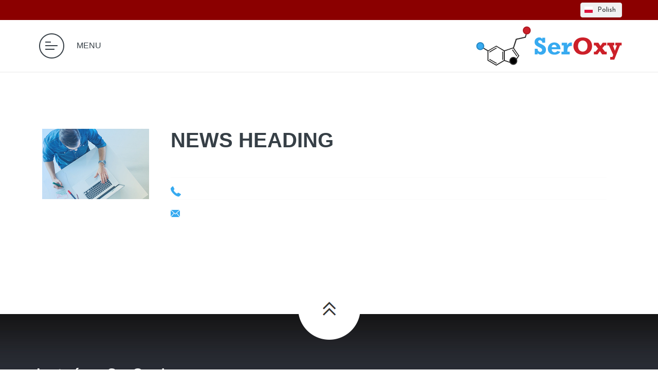

--- FILE ---
content_type: text/css; charset=UTF-8
request_url: https://seroxy.eu/pl/wp-content/themes/seroxyPl/assets/css/style.css
body_size: 6352
content:
.mT0{margin-top: 0}.mT-5{margin-top: -5px}.mT-10{margin-top: -10px}.m-15{margin: -15px 10px}
.mT5{1margin-top: 5px}.mT10{margin-top: 10px}.mT15{margin-top: 15px}.mT20{margin-top: 20px}.mT25{margin-top: 25px}.mT30{margin-top: 30px}.mT35{margin-top: 35px}
.mT40{margin-top: 40px}.mT50{margin-top: 50px}.mT60{margin-top: 60px}.mT70{margin-top: 70px;}
.mT80{margin-top: 80px;}.mT90{margin-top: 90px;}.mT100{margin-top: 100px;} .mT110{margin-top: 110px;}.mT120{margin-top: 120px;}.mT130{margin-top: 130px;}.mT140{margin-top: 140px;}.mT150{margin-top: 150px;}
.mL5{margin-left: 5px}.mL10{margin-left: 10px}.mL15{margin-left: 15px}.mL20{margin-left: 20px}
.mL-20{margin-left: -20px;}
.mL25{margin-left: 25px}.mL30{margin-left: 30px}.mL35{margin-left: 35px}.mL40{margin-left: 40px}.mR5{margin-right: 5px}.mR10{margin-right: 10px}
.mR15{margin-right: 15px}.mR20{margin-right: 20px}.mR25{margin-right: 25px}.mR30{margin-right: 30px}.mR35{margin-right: 35px}.mR40{margin-right: 40px}
.mB0{margin-bottom: 0}.mB5{margin-bottom: 5px}.mB10{margin-bottom: 10px}.mB15{margin-bottom: 15px}.mB20{margin-bottom: 20px}.mB25{margin-bottom: 20px}.mB30{margin-bottom: 35px}.mB35{margin-bottom: 40px}.mB40{margin-bottom: 40px}
.mB50{margin-bottom: 50px;}
.mB60{margin-bottom: 60px;}.mB70{margin-bottom: 70px;} .mB80{margin-bottom: 80px;} .mB90{margin-bottom: 90px;} .mB100{margin-bottom: 100px;} .mB183{margin-bottom:183px;}.mB120{margin-bottom: 120px;} .mB150{margin-bottom: 150px;}
.mB180{margin-bottom: 180px;}
.mR120{margin-right: 120px;}
.mL315{margin-left: 315px;}
.pR0{padding-right: 0}.pR5{padding-right: 5px}.pR10{padding-right: 10px}.pR15{padding-right: 15px}.pR18{padding-right: 18px}.pR20{padding-right: 20px}.pR30{padding-right: 30px}
.pR35{padding-right: 35px}.pR40{padding-right: 40px}.pR60{padding-right: 60px;}.pR70{padding-right: 70px;}.pR80{padding-right: 80px;}.pR90{padding-right: 90px;}.pR100{padding-right: 100px;}
.pL0{padding-left: 0px}.pL5{padding-left: 5px}.pL10{padding-left: 10px}.pL15{padding-left: 15px}
.pL20{padding-left: 20px}.pL25{padding-left: 25px}.pL30{padding-left: 30px}.pL35{padding-left: 35px}.pL40{padding-left: 40px}
.pL60{padding-left: 60px;}.pL75{padding-left: 75px;}.pL80{padding-left: 80px;}.pL90{padding-left: 90px;}.pL100{padding-left: 100px;}
.pT5{padding-top: 5px}
.pT10{padding-top: 10px}.pT15{padding-top: 15px}.pT20{padding-top: 20px}.pT25{padding-top: 25px}.pT30{padding-top: 30px}.pT35{padding-top: 35px}
.pT40{padding-top: 40px}.pT50{padding-top: 50px;}.pT120{padding-top: 120px;}
.pB5{padding-bottom: 5px}.pB10{padding-bottom: 10px}.pB15{padding-bottom: 15px}.pB20{padding-bottom: 20px}.pB25{padding-bottom: 25px}
.pB30{padding-bottom: 30px}.pB35{padding-bottom: 35px}.pB40{padding-bottom: 40px}.pB50{padding-bottom: 50px;}
.p10{padding: 10px;}
.p20{padding: 20px;}
a{outline: none}
button{outline: none}

@font-face {
font-family: 'tabitharegular';
src: url('../fonts/tabitha-webfont.woff2') format('woff2'),
url('../fonts/tabitha-webfont.woff') format('woff');
font-weight: normal;
font-style: normal;
}

body{font-family: 'Josefin Sans';overflow-x: hidden;overflow-y: auto;}
a{text-decoration: none;}
.down {position: relative;}
.down a img {position: absolute; right: 48%;top: -83px;}
.top {background: #000 url("../images/top.jpg") no-repeat scroll 0 0 / cover ;color: #fff;width: 100%;background-position: top center;}
.top p {padding: 14px 0;font-family: 'tabitharegular';font-size: 24px;}
#main-wrapper {position: relative;transition: left 0.5s ease 0s;}
.header {  background: #FFF url("../images/header.jpg") no-repeat scroll center -10px / cover ; border-bottom: 1px solid #e9e9e9; color: #fff; width: 100%;}
.sidenav {
  background-color: #111;
  height: 100%;
  overflow-x: hidden;
  padding-top: 60px;
  position: fixed;
  left: 0;
  top: 0;
  transition: all 0.5s ease 0s;
  width: 0;
  z-index: 1;
}
.sidenav .closebtn {
  font-size: 36px;
  margin-left: 50px;
  position: absolute;
  right: 25px;
  top: 0;
}
.sidenav a {
  color: #818181;
  display: block;
  font-size: 25px;
  padding: 8px 8px 8px 32px;
  text-decoration: none;
  transition: all 0.3s ease 0s;
}
#main {
  float: left;
  margin-top: 10px;
  padding: 16px;
  transition: margin-left 0.5s ease 0s;
}
#main .menu-effect {
  color: #363f46;
  cursor: pointer;
  font-family: "Open sans";
  font-size: 16px;
  padding: 14px 16px;
}
.buttonset button {background: transparent; color: #363f46; border: none; box-shadow: none; margin: 25px 0; font-size: 16px}
.buttonset button img{padding-right: 20px}
.header .menu-effect > img {
  margin-right: 18px;
}

.header .head-text {
  text-align: center;
}
.header .head-text h1 {
  color: #363f46;
  font-size: 30px;
  font-weight: 700;
  margin: 30px 0 20px;
}
.header .head-text p {
  color: #363f46;
  font-family: "Open Sans";
  font-size: 14px;
  font-weight: 600;
  margin: 0 auto;
  max-width: 622px;
}

.who-we{
	background-color: #fafafa;
}

.who-we h2{
	color: #262f3a;
	font-size: 45px;
	font-weight: 700;
	text-align: center;
}

.who-we p {
  color: #5c5c5c;
  font-size: 20px;
  font-weight: 400;
  line-height: 25px;
  margin-bottom: 30px;
}

.who-we ul {
  margin-bottom: 0;
  overflow: hidden;
  padding-bottom: 20px;
  padding-left: 0;
  width: 100%;
}
.who-we .list-inline li {
  background: url("../images/arrow.png") no-repeat scroll left 0 top 5px;
  color: #5c5c5c;
  display: table-cell;
  float: left;
  font-size: 20px;
  font-weight: 400;
  line-height: 25px;
  margin: 0;
  padding-bottom: 18px;
  padding-left: 35px;
  position: relative;
  vertical-align: middle;
}
.we-do {
  background: #000 url("../images/we-do-bg.jpg") no-repeat scroll 0 0 / cover ;
  color: #fff;
  width: 100%;
  background-position: top center;
}

.we-do h2{
	color: #fff;
	font-size: 45px;
	font-weight: 700;
	text-align: center;
}
.we-do p {
  color: #fff;
  font-size: 18px;
  font-weight: 400;
  margin: 0 auto;
  max-width: 656px;
  text-align: center;
}

.we-do .itemm {
  padding: 10px;
  text-align: center;
}

.we-do .item-img {
  border: 2px solid #fff;
  border-radius: 50px;
  height: 100px;
  margin: 0 auto;
  position: relative;
  width: 100px;
}
.we-do .item-img > img {
  position: absolute;
  right: 28px;
  top: 28px;
}
.we-do .itemm h4 {
  font-size: 24px;
  font-weight: 700;
  margin-bottom: 30px;
  margin-top: 40px;
}
.we-do .itemm p{
	font-size: 20px;
	font-weight: 400;
}


.fotter {
  background: #000 url("../images/fotter-bg.jpg") no-repeat scroll 0 0 / cover ;
  color: #fff;
  width: 100%;
  }
.fotter .first-links {
  margin-top: 100px;
  padding-left: 60px;
}
.fotter .desc h3{
	font-size: 30px;
	color: #fff;
	font-family: 'Open Sans';
	font-weight: 600;
}
.fotter .desc {
  margin: 100px 0 0;
}

.fotter .desc p {
  color: #fff;
  font-size: 16px;
  font-weight: 400;
  line-height: 25px;
  margin-bottom: 30px;
  margin-left: 0;
  margin-top: 20px;
}
.fotter .list-inline {
  margin-left: 2px;
}
.fotter .list-inline > li {
  display: inline-block;
  padding-left: 3px;
  padding-right: 3px;
}
.fotter .head {
  margin-top: 70px;
}

.sv {
  padding: 0 10px 0 0;
}
.fotter .links {
  margin-top: 0px;
}
.fotter .info .links a {
  color: #fff;
  font-size: 16px;
  font-weight: 400;
  padding: 14px 0;
  text-decoration: none;
}
.list-unstyled.links.sv > li {
  line-height: 32px;
}

.fotter .info .links a:hover {
  color: #cc2029;
  transition: all 0.5s ease 0s;
}
.fotter .fa-facebook, .fotter .fa-twitter, .fotter .fa-youtube, .fotter .fa-pinterest-p, .fotter .fa-linkedin {
  background-color: #fff;
  border: 1px solid #fff;
  border-radius: 50px;
  color: #222c30;
  float: left;
  font-size: 18px;
  height: 30px;
  line-height: 30px;
  text-align: center;
  transform: scale(0.9);
  transition: transform 0.2s ease 0s, opacity 0.2s ease 0s;
  width: 30px;
}
.fotter .fa-facebook:hover, .fotter .fa-twitter:hover, .fotter .fa-youtube:hover, .fotter .fa-pinterest-p:hover, .fotter .fa-linkedin:hover {
  background-color: #fff;
  border: 1px solid #fff;
  color: #222;
  transform: scale(1);
}

.video{
	background-color: #fafafa;
}

.brands{
	background-color: #0000b3;
	overflow:hidden;
}
.brands .brand-data h2{
	color: #fff;
	font-size: 45px;
	font-weight: 700;
	text-align: center;
}
.brands .brand-data p {
  color: #fff;
  font-size: 18px;
  font-weight: 400;
  margin: 0 auto;
  max-width: 705px;
  text-align: center;
}

.slider-wrapper {
  float: left;
  margin-top: 0px;
  width: 100%;
}
.brands .item-data {
  background-color: #fff;
  border-radius: 10px;
  margin: 145px auto 0;
  max-width: 1010px;
  padding: 20px;
  position: relative;
}
.brands .logo-img {
  border-radius: 50%;
  height: 200px;
  left: 0;
  margin: 0 auto;
  position: absolute;
  right: 0;
  top: -100px;
  width: 200px;
  background:#fff;
  text-align:center;
  display:flex;
  align-items: center;
  overflow:hidden;
  
}
.brands .logo-img > img {
/*border: 4px solid #fff;
  border-radius: 50%;
  height: 200px;
  width: 200px; */
  width:170px;
  margin:0px auto;
  margin-top:-43px;
}
.brands .right-links {
  float: right;
}
.brands .right-links a{
	text-decoration: none;
}
.brands .visit.leftAlign {
/*  color: #25282f;
  font-family: "Open Sans";
  font-size: 14px;
  font-weight: 700;
  margin-right: 30px;*/
float:left; background:url("../images/btn-visitWebsite.png") no-repeat left top; width:278px; height:68px; margin:0px; padding:0px;  
}
.brands .visit.leftAlign:hover {background:url("../images/btn-visitWebsite-h.png") no-repeat left top;}



/*
.brands .right-links .visit:hover{
  transition: all 0.5s ease 0s;
}
.brands .right-links .visit span{
	color: #e60000;
	margin-left: 10px;
} 
*/
.brands .media.rightAlign {float:right; background:url("../images/btn-mediaKit.svg") no-repeat left top; width:212px; height:68px; margin:0px; padding:0px;
}
.brands .media.rightAlign:hover {background:url("../images/btn-mediaKit-h.svg") no-repeat left top;}

/*.brands .right-links .media:hover{
  color: #e60000;
  transition: all 0.5s ease 0s;
}
.brands .right-links .media span{
	color: #e60000;
	margin-left: 10px;
}*/
.brands .item-data > p {
  color: #25282f;
  font-size: 20px;
  padding: 100px 20px 10px;
  text-align: center;
}
.brands .content {
  box-sizing: border-box;
  display: block;
  float: left;
  width: 100%;
}
.brands .value {
  box-sizing: border-box;
  display: table;
  float: left;
  padding: 10px;
  width: 33%;
}
.brands .value .number {
  color: #e60000;
  font-size:38px;
  font-weight: 700;
  width: 30%;
  display: table-cell;
  font-family: 'Open Sans';
  height: 100%;
  vertical-align: bottom;
  vertical-align:top;
  text-align:center;
}
.brands .value .value1-data{
	display: table-cell;
	width: 70%;
	height: 100%;
}
.brands .value .value1-data h4 {
  color: #25282f;
  font-family: "Open Sans";
  font-size: 14px;
  font-weight: 700;
  line-height: 1.5;
  padding-left: 18px;
}

.contact h2{
	color: #262f3a;
	font-size: 45px;
	font-weight: 700;
	text-align: center;
}
.owl-theme .owl-controls {
  margin-top: 45px !important;
  text-align: center;
}
.owl-theme .owl-controls .owl-page span {
  height: 20px;
  width: 20px;
  background: #fff;
}


.contact p {
  color: #5c5c5c;
  font-size: 24px;
  font-weight: 600;
  margin: 0 auto;
  max-width: 674px;
  text-align: center;
}

.contact .outer-div {
  margin: 0 auto;
  max-width: 750px;
  overflow: hidden;
  width: 100%;
}

.contact .outer-div .columns {
  background: rgba(0, 0, 0, 0) url("../images/hexa.png") no-repeat scroll 0 0 / contain ;
  cursor: pointer;
  float: left;
  margin: 0 10px;
  padding: 70px 0;
  text-align: center;
  width: 225px;
  height:259px;

}
.contact .outer-div .columns:hover {background: url("../images/hexa-hover.png") no-repeat scroll 0 0 / contain  ;  float: left;
transition: all 0.5s ease 0s;
}

.columns > span {
  display: inline-block;
  height: 73px;
  overflow: hidden;
  position: relative;
  width: 74px;
}
/* .columns img {
  position: absolute;
  right: 0;
  top: 0;
} */

.columns:hover span img{bottom:0;top:auto;}

.contact .outer-div .columns p, a#hide4 .column1 p, a#hide5 .column1 p {
font-size: 24px;
color: #fff;
font-weight: 600;
margin-top:10px;
}


.contact .outer-div .columns:hover p{
  color: #fff;
}


.contact .margin-neg {
  margin-top: -52px;
}

.contact .outer-div2 {
  margin: 0 auto;
  max-width: 506px;
  overflow: hidden;
}

.contact .outer-div2 .column1 {
  background: rgba(0, 0, 0, 0) url("../images/hexa.png") no-repeat scroll 0 0 / contain ;
  cursor: pointer;
  float: left;
  margin: 0 10px;
  padding: 70px 0;
  text-align: center;
  width: 225px;
  height:259px;
}
.contact .outer-div2 .column1:hover {background: url("../images/hexa-hover.png") no-repeat scroll 0 0 / contain  ;  float: left;
transition: all 0.5s ease 0s;
}

.column1 > span {
  display: inline-block;
  height: 73px;
  overflow: hidden;
  position: relative;
  width: 74px;
}
/* .column1 img {
  position: absolute;
  right: 0;
  top: 0;
} */

.column1:hover span img{bottom:0;top:auto;}

.contact .outer-div2 .column1 p{
font-size: 24px;
color: #fff;
font-weight: 600;
}

.contact .outer-div2 .column1:hover p{
  color: #fff;
}

.fotter .copyright {
  border-top: 1px solid #1c222a;
  padding: 50px 0 20px 0;
}
.fotter .copyright p{
  font-size: 13px;
  color: #fff;
  font-family: 'Open Sans';
  /* text-transform: uppercase; */
}

.fotter .copyright .links ul li {
  border-right: 1px solid #fff;
}

.fotter .copyright .links ul li a {
  color: #fff;
  padding-right: 6px;
  text-decoration: none;
  font-size: 13px;
  font-family: 'Open Sans';
}
.fotter .links ul li:last-child {
  border-right: medium none;
}

.fotter .copyright .links ul li a:hover{
  color: #cc2029;
    transition: all 0.5s ease 0s;
}
.scrollTopOuter { width:100%;text-align: center;}
.bottom {
	display:inline-block;
  /* position: relative; */
  /* text-align: center; */
  /* width: 100%; */
  /* transform: rotate(180deg); */
  margin-bottom:-50px;
}
.bottom > img {
  /* bottom: 0;
  left: 45%;
  position: absolute;
  top: -60px; */
}





/*.hexagon {
  background: #0000b3 none repeat scroll 0 0;
  height: 130px;
  position: relative;
  width: 226px;
  cursor:pointer;
}
.hexagon::before {
  border-bottom: 65px solid #0000b3;
  border-left: 118px solid transparent;
  border-right: 108px solid transparent;
  content: "";
  height: 0;
  left: 0;
  position: absolute;
  text-align: center;
  top: -65px;
  width: 0;
}
.hexagon::after {
  border-left: 118px solid transparent;
  border-right: 108px solid transparent;
  border-top: 65px solid #0000b3;
  bottom: -65px;
  content: "";
  height: 0;
  left: 0;
  position: absolute;
  width: 0;
}

.contact .contact-items {
  margin: 0 auto;
  max-width: 764px;
}

.hexagon.text-center > h4 {
  color: #fff;
  font-size: 26px;
  line-height: 25px;
  margin-top: 6px;
}
.contact .contact-items .contact-col{
  float: left;
  width: 33%;
}
.contact .press-contacts{
  margin: 0 auto;
  max-width: 500px;
  position: relative;
}
.contact .press-contacts .hello-column {
  position: absolute;
  right: 25px;
  top: -31px;
}
.contact .press-contacts .press-column {
  left: -10px;
  position: absolute;
  top: -32px;
}

.hexagon:hover{background:#cc2029;}
.hexagon:hover:after{ border-top: 65px solid #cc2029;}
.hexagon:hover:before{border-bottom: 65px solid #cc2029;}*/


.header .logo1 {
  float: right;
  padding-bottom: 7px;
  padding-top: 12px;
}

.contact-header{
  background: #000 url("../images/contact-header.jpg") no-repeat scroll center top / cover ;
  color: #fff;
  width: 100%;
}
.contact-header h2 {
  color: #fff;
  font-size: 46px;
  font-weight: 700;
  margin-bottom: 20px;
  text-align: center;
}
.contact-header p {
  color: #fff;
  font-size: 25px;
  line-height: 28px;
  margin: 0 auto;
  max-width: 565px;
  text-align: center;
}
.featured h2{
  font-size: 34px;
  font-weight: 700;
  color: #363f46;
  text-align: center;
}

.featured p{
  font-size: 20px;
  color: #363f46;
  text-align: center;
   font-weight: 400;
}

.featured .news-content .news-heading {
  float: left;
  margin-bottom: 0;
  width: 100%;
}
.featured .news-content .news-heading h3{
  float: left;
  width: 85%;
  margin-top: 0;
  font-weight: 700;
  font-size: 20px;
  color: #363f46;
}
.featured .news-content .news-heading span {
  float: right;
  width: 15%;
  font-weight: 400;
  font-size: 14px;
  color: #c9cbcc;
}
.featured .news-content p {
  color: #909497;
  font-family: "Open sans";
  font-size: 15px;
  line-height: 24px;
  padding-top: 0;
  text-align: left;
  word-spacing: 6px;
}
.featured .news-content .news-link span{
  color: #37aaf0;
  font-size: 16px;
  font-weight: 600;
}
.featured .news-content .news-link a{
  color: #333333;
  font-size: 14px;
  text-decoration: none;
}
.featured .news-content .list-inline > li {
  display: inline-block;
  padding-left: 3px;
  padding-right: 3px;
}
.featured .news-content .fa-facebook, .featured .news-content .fa-twitter, .featured .news-content .fa-youtube, .featured .news-content .fa-pinterest-p {
  background-color: #333333;
  border: 1px solid #333333;
  border-radius: 50px;
  color: #fff;
  float: left;
  font-size: 18px;
  height: 36px;
  line-height: 34px;
  text-align: center;
  transform: scale(0.9);
  transition: transform 0.2s ease 0s, opacity 0.2s ease 0s;
  width: 36px;
}
.featured .news-content .fa-facebook:hover, .featured .news-content .fa-twitter:hover, .featured .news-content .fa-youtube:hover, .featured .news-content .fa-pinterest-p:hover {
  background-color: #333;
  border: 1px solid #333;
  color: #fff;
  transform: scale(1);
}
.featured .news-content .share span{
 font-weight: 600;
 color: #86898d;
 font-size:20px;
 font-family: 'Open Sans';
 float: left;
}

.featured .news-content .share {
  margin: 20px 0;
}

.featured .news-content .read {
  background-color: #37aaf0;
  color: #fff;
  font-size: 20px;
  font-weight: 600;
  padding: 6px 35px;
  text-decoration: none;
  margin-top: 5px; 
  float: left;
}
.featured .news-content .read:hover{
  background-color: #1a91d9;
  transition: all 0.5s ease 0s;
}
.bg-grey{
  background-color: #f7f7f7;
  padding: 60px 0;
}

.bg-grey .news-content .news-heading {
  float: left;
  margin-bottom: 10px;
  width: 100%;
}
.bg-grey .news-content .news-heading h3{
  float: left;
  width: 85%;
  margin-top: 0;
  font-weight: 700;
  font-size: 20px;
  color: #363f46;
}
.bg-grey .news-content .news-heading span {
  float: right;
  width: 15%;
  font-weight: 400;
  font-size: 14px;
  color: #c9cbcc;
}
.bg-grey .news-content p {
  color: #909497;
  font-family: "Open sans";
  font-size: 15px;
  line-height: 24px;
  padding-top: 20px;
  text-align: left;
  word-spacing: 6px;
}

.bg-grey .news-content .read {
  background-color: #37aaf0;
  color: #fff;
  font-size: 20px;
  font-weight: 600;
  padding: 12px 46px;
  float: left;
  text-decoration: none;
}
.bg-grey .news-content .read:hover{
  background-color: #1a91d9;
  transition: all 0.5s ease 0s;
}
.bg-grey .block-height {
  min-height: 278px;
  float: left;
}
.more {
  display: inline-block;
  margin: 0 auto 80px;
  text-align: center;
  width: 100%;
}
.more .more-news {
  background-color: #cc2029;
  color: #fff;
  display: inline-block;
  font-size: 20px;
  font-weight: 600;
  padding: 7px 35px;
  text-decoration: none;
}
.more .fa.fa-caret-down {
  margin-left: 10px;
}
.more .more-news:hover{
  background-color: #a7121a;
  transition: all 0.5s ease 0s;
}

.news-header{
  background: #000 url("../images/news-header.jpg") no-repeat scroll center top / cover ;
  color: #fff;
  width: 100%;
}
.news-header h2 {
  color: #fff;
  font-size: 46px;
  font-weight: 700;
  margin-bottom: 20px;
  text-align: center;
}
.news-header p {
  color: #fff;
  font-size: 25px;
  line-height: 28px;
  margin: 0 auto;
  max-width: 565px;
  text-align: center;
}
.contact-section{background: url(../images/contactbg.png) no-repeat 50% 50% / cover}
.contact-header{
  background: #000 url("../images/contact-us.jpg") no-repeat scroll center top / cover ;
  color: #fff;
  width: 100%;
}
.contact-header h2 {
  color: #fff;
  font-size: 46px;
  font-weight: 700;
  margin-bottom: 20px;
  text-align: center;
  text-transform: uppercase;
}
.contact-header p {
  color: #fff;
  font-size: 25px;
  line-height: 28px;
  margin: 0 auto;
  max-width: 565px;
  text-align: center;
  font-weight: 400;
}
.contact-form {
  float: left;
  padding: 60px 40px 50px 0px;
  width: 100%;
}
.contact-form .edit-feilds {
  background-color: transparent;
  border: 1px solid #e4e4e4;
  color: #9b9ea0;
  float: left;
  font-size: 16px;
  height: 55px;
  margin-bottom: 20px;
  padding: 16px 0 16px 15px;
  width: 100%;
}
.contact-form .edit-msg {
  background-color: transparent;
  border: 1px solid #e4e4e4;
  color: #9b9ea0;
  float: left;
  font-size: 16px;
  min-height: 135px;
  padding: 18px 0 0 15px;
  resize: none;
  width: 100%;
}
.contact-form textarea::placeholder{color: #9b9ea0; opacity: 1}
.contact-form .send {
  background-color: #37aaf0;
  border: 0 none;
  /* Safari 3-4, iOS 1-3.2, Android 1.6- */
  -webkit-border-radius: 0; 
  /* Firefox 1-3.6 */
  -moz-border-radius: 0;
  color: #fff;
  float: left;
  font-size: 20px;
  font-weight: 600;
  margin-top: 30px;
  padding: 8px 0;
  text-align: center;
  width: 218px;
}
.contact-form .send:hover{
  background-color: #1a91d9;
  transition: all 0.5s ease 0s;
}

.contact-form .back {
  background-color: #dee2e4;
  border: 0 none;
  color: #9c9c9c;
  float: left;
  font-size: 20px;
  font-weight: 600;
  margin-top: 30px;
  padding: 14px 0;
  text-align: center;
  width: 218px;
}
.contact-form .back:hover{
  background-color: #627c89;
  color: #dee2e4;    
  transition: all 0.5s ease 0s;
}

.office-bg{
  background-color: transparent;
  float: right;
}

.contact-info {
  float: left;
  padding: 60px 30px 0 30px;
}

.contact-info h2{
  font-size: 34px;
  font-weight: 700;
  color: #363f46;
  text-align: center;
}
.contact-info p{
  font-size: 19px;
  font-weight: 400;
  color: #363f46;
  text-align: center;
}
/* .contact-info .details{
  margin-top: 40px;
} 
/* .contact-info .details img {
  float: left;
  margin-right: 20px;
  margin-top: 5px;
} 
.contact-info .details span{
  font-size: 18px;
  color: #363f46;
  line-height: 26px;    
}*/
.contact-info .details a:hover{text-decoration: none;}
.contact-info .details a:hover span{color: #37aaf0}

.map{
  position: relative;
}
.map span {
  left: 60%;
  position: absolute;
  top: 40%;
}

.about-header {
  background: #000 url("../images/about-header.jpg") no-repeat scroll center top / cover ;
  color: #fff;
  width: 100%;
}
.about-header h2 {
  color: #fff;
  font-size: 46px;
  font-weight: 700;
  margin-bottom: 20px;
  text-align: center;
  text-transform: uppercase;
}
.about-header p {
  color: #fff;
  font-size: 25px;
  line-height: 28px;
  margin: 0 auto;
  max-width: 565px;
  text-align: center;
}
.company-preview h2 {
  color: #363f46;
  font-size: 34px;
  font-weight: 700;
  margin-bottom: 10px;
  text-align: center;
}
.company-preview p {
  color: #363f46;
  font-size: 20px;
  line-height: 28px;
  margin: 0 auto;
  max-width: 100%;
  text-align: center;
}
.company-data {
  padding: 56px 0 40px 0;
}
.company-data p{
  font-size: 16px;
  color: #909497;
  font-family: 'Open Sans';
  text-align: left;
  margin-bottom: 20px;
}

.video-bg {
  background: #000 url("../images/video.jpg") no-repeat center top / cover ;
  color: #fff;
  width: 100%;
  height: 500px;
}

.video-bg .video-section {
  height: 500px;
  position: relative;
}
.video-bg .video-section .video-content {
  left: 50%;
  position: absolute;
  text-align: center;
  top: 50%;
  transform: translate(-50%, -50%);
  width: 100%;
}

.video-bg .video-section .video-content .modal{
height: 500px;  
z-index: 1;    
top: 0;    
}
.modal-backdrop.in{z-index: -1; opacity: 0}
.video-bg .video-section .video-content .modal .modal-dialog{margin: 0 auto}
.video-bg .video-section .video-content .modal .modal-dialog .modal-body{padding: 5px}
.video-bg .video-section .video-content .modal .modal-dialog .modal-content .modal-body video{width: 100%}

.video-bg .video-section .video-content h2{
  font-size: 44px;
  font-weight: 700;
}

.video-bg .video-section .video-content p {
  font-size: 24px;
  margin: 0 auto;
  max-width: 560px;
  margin-bottom: 20px;
}
.team .col-md-3 {
  width: 22%;
}
.team h2 {
  color: #363f46;
  font-size: 34px;
  font-weight: 700;
  text-align: center;
  margin-bottom: 0;
}
.team p{
  font-size: 20px;
  color: #363f46;
  text-align: center;
}

.team .member {
  border: none;
  float: left;
  box-shadow: 0px 0px 5px 3px #e3e3e3;
  width:100%;
}
.team .member .member-info {
  padding: 10px 20px;
}
.team .member .member-info h4 {
  font-size: 18px;
  font-weight: 700;
  margin-bottom: 5px;
  color: #363f46; 
}
.team .member .member-info span {
  font-size: 15px;
  color: #363f46;
}
.member .member-contact img {
  float: left;
  margin-right: 12px;
}
.member-contact {
  border-top: 1px solid #fbfbfb;
  float: left;
  margin-bottom: 5px;
  padding-top: 15px;
  padding-bottom: 15px;
  width: 100%;
}
.member-img > img {
  width: 100%;
}
.member-contact a{color: #363f46;}
.member-contact a:hover{text-decoration: none}
.adver-header {
  background: #000 url("../images/advertise-header.jpg") no-repeat scroll center top / cover ;
  color: #fff;
  width: 100%;
}
.adver-header h2 {
  color: #fff;
  font-size: 46px;
  font-weight: 700;
  margin-bottom: 20px;
  text-align: center;
  text-transform:uppercase;
}
.adver-header p {
  color: #fff;
  font-size: 25px;
  line-height: 28px;
  margin: 0 auto;
  max-width: 592px;
  text-align: center;
}
.advertise-data {
  padding: 25px 0 40px;
}
.advertise-data p{
  font-size: 14px;
  color: #909497;
  font-family: 'Open Sans';
  text-align: left;
  margin-bottom: 20px;
}

.top-products{
  background-color: #f7f7f7;
}

.top-products h2 {
  color: #363f46;
  font-size: 34px;
  font-weight: 700;
  margin-bottom: 5px;
  text-align: center;
}
.top-products p {
  color: #363f46;
  font-size: 20px;
  line-height: 28px;
  margin: 0 auto;
  max-width: 592px;
  text-align: center;
}
.bg-blue{
  background-color: #37aaf0;
  color: #fff;
}

.bg-blue .text{
  margin: 60px 0;
}

.bg-blue .text p {
  font-size: 18px;
  margin-bottom: 25px;
}

.company-brand h2 {
  color: #363f46;
  font-size: 34px;
  font-weight: 700;
  margin-bottom: 5px;
  text-align: center;
}
.company-brand p {
  color: #363f46;
  font-size: 20px;
  line-height: 28px;
  margin: 0 auto;
  max-width: 628px;
  text-align: center;
}
.company-brand .brands-icon {
  float: left;
  margin-bottom: 40px;
  margin-top: 50px;
  width: 100%;
}
.company-brand .brands-icon .brandss {
  float: left;
  width: 20%;
}
.top-products .product {
  background-color: #fff;
  padding: 10px;
  text-align: center;
}
.top-products .product h4 {
  color: #262f3a;
  font-size: 18px;
  font-weight: 700;
  margin-bottom: 6px;
  margin-top: 20px;
}
.top-products .product p {
  color: #636363;
  font-size: 16px;
  line-height: 20px;
  margin-top: 0;
  max-width: 200px;
  padding-bottom: 15px;
}

#top-product .item {
  margin: 0 10px;
}
.item-wrapper {
  margin: 0 30px;
  width: 290px;
}
.top-products .product-width {
  margin: 0 auto;
  max-width: 900px;
}

#top-product .owl-controls .owl-page span {
    background: #929292;
}
.top-products .owl-theme .owl-controls {
  margin-top: 40px !important;
  text-align: center;
}

.gallary{
  background-color: #f7f7f7;
}

.gallary h2 {
  color: #363f46;
  font-size: 34px;
  font-weight: 700;
  margin-bottom: 5px;
  text-align: center;
}
.gallary p {
  color: #363f46;
  font-size: 20px;
  line-height: 28px;
  margin: 0 auto;
  max-width: 628px;
  text-align: center;
}

.brands .logo-img2 {
  border: 4px solid #fff;
  border-radius: 50%;
  height: 200px;
  left: 0;
  margin: 0 auto;
  position: absolute;
  right: 0;
  top: -100px;
  width: 200px;
  padding: 60px 0;
  background: #fff;
}
.brands .logo-img2 > img {
  margin-left: 10%;
  height: auto;
  width: 80%;
}



#map{margin: 0; padding: 0; height: 500px; width: 100%; z-index: 50}
.carousel-3d-container {height: 280px!important}
.carousel-3d-container .carousel-3d-slider {width: 100%!important; height: auto!important; perspective: 500px!important;}
.carousel-3d-container .carousel-3d-slider .carousel-3d-slide {padding: 0;}
.carousel-3d-container .carousel-3d-slider .carousel-3d-slide{width: 100%!important; height: auto!important; margin-top: 70px;}
.carousel-3d-container .carousel-3d-slider .carousel-3d-slide.current{width: 40%!important; margin-top: 18px; margin-left: 30%; height: auto!important;}
.carousel-3d-container .carousel-3d-slide .title {font-size: 22px;}
.carousel-3d-slide{background: transparent!important; border: none!important}
.gallary #example{position: relative}
.pc{width: 50%; margin-left: 29%; float: left; position: absolute; z-index: 1}
.div1{transition: all 0.5s ease 0s;}
.div2{transition: all 0.5s ease 0s;}
.div2{display: none}


/* dev */
.menu {margin:10px 0 0;padding: 0;float: left;width: 100%;}
.menu li a{padding: 10px 20px;margin-top: 5px; }
.team .col-md-3:last-child {margin: 0;}
.team .col-md-3 {width: 22.4%;}
.wpcf7-form-control-wrap {position: relative;float: left;width: 100%;}
span.wpcf7-not-valid-tip {position: absolute;bottom: 0;left: 0;float: left;width: 100%;text-align: left;font-size: 14px;}
div.wpcf7-validation-errors {float: left;width: 100%;margin: 10px 0 0;}
.wpcf7-response-output.wpcf7-mail-sent-ok {margin: 3em 0.5em 1em;}
.details br{display: none;}
.right-links br {display: none;}
.carousel-3d-container br{display:none;}
#load-more{background-color: #cc2029;color: #fff;display: inline-block;margin: 40px 0 60px;line-height: normal;font-size: 20px;font-weight: 600;padding: 7px 35px;text-decoration: none;}
#load-more:hover{background-color: #a7121a;transition: all 0.5s ease 0s;}
#example p{display:none;}
.contact-info .details {
	margin-top: 40px;
	float: left;
	width: 100%;
}
.details .fields-sec {
	display: table;
	width: 100%;
}
.sec-img {
	float: none;
	margin-right: 20px;
	margin-top: 5px;
	display: table-cell;
	width:50px;
	text-align:left;
	vertical-align:middle;
}
.sec-info {
	font-size: 18px;
	color: #363f46;
	line-height: 26px;
	display: table-cell;
	vertical-align: middle;
}
.sec-info a {
	font-size: 18px;
	color: #363f46;
	line-height: 26px;
	float:left;
	width:100%;
}
.wpcf7-textarea {
	height: 80px;
}
.wp-share-button .button-count {
  display: none !important;
}
.share-button {
  background: rgba(0, 0, 0, 0) none repeat scroll 0 0 !important;
}
.contact-section.div2 .contact-form .back {
	padding: 9px 0;
	text-decoration: none;
	cursor: pointer;
}
.contact-section.div2{background: #FFF;}


/*Added css for Our team*/
.person-detail .profile-img{float:left;width:100%;text-align:center;}
.person-detail .profile-detail{float:left;width:100%;text-align:left;}
.person-detail .profile-detail h2{float:left;width:100%;text-align:left;text-align:left !important;font-size:40px;margin-top: 0;}
.person-detail .profile-detail h5{float:left;width:100%;text-align:left;text-align:left;font-size:24px;}
.person-detail .member-contact{padding-bottom:0;} 
.bio{float:left;width:100%;margin-top:20px;}
.bio p{float:left;width:100%;margin-bottom:20px;font-size:16px !important;text-align:left !important;line-height: 26px;}
.person-detail .member-contact a{display: block;font-size: 16px;}
.person-detail .member-contact img.mT5 {margin-top: 0;margin-right: 10px;}
.person-detail .tel-num img {margin-right: 10px;}
.person-detail .profile-img img {width: 90%;height: auto;}

/*css 15-11-2017 starts*/
.our_teams{padding:0;margin:0;}
.our_teams li{display:inline-block;width:23%;clear:both;list-style:none;margin:10px; vertical-align:top;}
/*css 15-11-2017 ends*/
.btnOuter {float:left; width:100%;}
.value.center_value .number {width:164px !important; text-align:center;}
.value.center_value .value1-data {width:auto !important;}
.brands .value.center_value .value1-data h4 {padding-left:0px;}

.contact.div1 {overflow:hidden;}
.contact.div1 br{display:none;}
.header.innerHeader {background-image:none;}
.we-do {overflow:hidden;}

.member .member-img {height:256px; width:100%; position:relative; text-align:center;}
.member .member-img img {height:auto; max-height:100%; width:auto; max-width:100%;}
/*Language Button*/


.bootstrap-select:not([class*="span"]):not([class*="col-"]):not([class*="form-control"]):not(.input-group-btn) {
    width: auto;
}

label.flag-main-heading {}

.flag-icon {
    margin-right: 9px;
    font-size: 12px;
    vertical-align: text-top;
}

.bootstrap-select.fit-width .dropdown-toggle {
    padding: 7px;
    border: 1px solid #e7e7e7;
    line-height: normal;
    font-size: 13px;
    background: #f1f1f1;
    font-family: 'Josefin Sans';
}

.bootstrap-select.fit-width .dropdown-toggle .caret {
    display: none;
}

.bootstrap-select.btn-group .dropdown-menu {
    top: 60px;
    border: 0;
    -webkit-box-shadow: 0 0px 12px rgba(0, 0, 0, 0.24);
    -moz-box-shadow: 0 0px 12px rgba(0, 0, 0, 0.24);
    -ms-box-shadow: 0 0px 12px rgba(0, 0, 0, 0.24);
    -o-box-shadow: 0 0px 12px rgba(0, 0, 0, 0.24);
    box-shadow: 0 0px 12px rgba(0, 0, 0, 0.24);
    font-family: 'Josefin Sans';
    left: auto;
    right: 0;
}

.bootstrap-select.btn-group .dropdown-menu li > a {

    font-size: 13px;
}

.bootstrap-select.btn-group .dropdown-menu li a:focus {
    outline: 0 !important;
    background: #f5f5f5;
}

.bootstrap-select:not([class*="span"]):not([class*="col-"]):not([class*="form-control"]):not(.input-group-btn) {
    width: auto !important;
}

select.selectpicker {
    display: none;
}

/*Language Button*/

@media(max-width: 1024px){
.contact .outer-div2 {max-width: 526px;}
		
}
	

@media(max-width: 991px){
.person-detail .row .col-md-3 {width: 30%;}
.person-detail .row .col-md-9 {width: 70%;}
.our_teams li{width:30%;}

.contact .outer-div {max-width: 100%;}
.contact .outer-div .columns {width: 219px;}
.contact .outer-div2 .column1 {width: 219px;}
.contact .outer-div2 {max-width: 500px;}
#main-wrapper .btnOuter {position:relative; margin-top:0px;}
}


@media(max-width: 767px){
.person-detail .row .col-md-3 {width: 100%;text-align:center;}
.person-detail .profile-detail h2{margin-top:40px;font-size:30px;}
.bio p{font-size:14px;line-height:24px;}
.person-detail .row .col-md-9, .person-detail .profile-detail h2, .person-detail .profile-detail h5, .person-detail .member-contact, .bio p {width: 100%;text-align:center !important;}
.person-detail .profile-img img {width: auto;max-width:100%;height: auto;}	
.our_teams li {width: 45%;}
.btnOuter {margin-top:30px;}
.left-text-block .sh-empty-space, .right-text-block .sh-empty-space {display:none;}
.right-text-block .sh-column-wrapper {padding: 15px;}
.contact.div1 {text-align:center;}
.contact.div1 br{display:block;}
.contact.div1 a{display:inline-block;}
                     .bootstrap-select.fit-width .dropdown-toggle {
    margin: 25px 0;
}
}
@media(max-width: 680px){
.btnOuter  {text-align:center; margin-top:88px;}
.btnOuter .media.rightAlign, .btnOuter .visit.leftAlign{float:none; display:inline-block; margin-top:}	
}
@media(max-width: 640px){
.value.center_value .number {width: 100% !important;}
	
}
@media(max-width: 480px){
.our_teams {text-align: center;}
.our_teams li {width: 75%;text-align:left;}
.team .our_teams .member {margin-bottom: 0;}
.brands .visit.leftAlign, .brands .visit.leftAlign:hover, .brands .media.rightAlign, .brands .media.rightAlign:hover {
	background-size: contain;margin: 0px auto;max-width: 100%;}
}
/* dev */
/*Added css for Our team*/

.mT40{margin-top: 40px}
.mB40{margin-bottom: 40px}

.team .col-md-3 {
  width: 22%;
}
.team h2 {
  color: #363f46;
  font-size: 35px;
  font-weight: 700;
  text-align: center;
  margin-bottom: 30px;
}
.team p{
  font-size: 17px;
  color: #909497;
  text-align: center;
}

.team .member {
  border: none;
  float: left;
  box-shadow: 0px 0px 5px 3px #e3e3e3;
  width:100%;
}
.team .member .member-info {
  padding: 20px;
}
.team .member .member-info h4 {
  font-size: 21px;
  font-weight: 700;
  margin-bottom: 10px;
  color: #363f46; 
}
.team .member .member-info span {
font-size: 15px;
    color: #909497;
    display: block;
    margin-bottom: 10px;
}

.member-img > img {
  width: 100%;
}
.team .col-md-3:last-child {margin: 0;}
.team .col-md-3 {width: 22.4%;}


.our_teams {
    padding: 0;
    margin: 0;
    display: flex;
    flex-wrap: wrap;
}
.our_teams .member {
    width: calc(100% / 3);
    margin: 0;
    box-shadow: none;
    text-align: center;
        margin-bottom: 30px;
    list-style: none;
}

.member .member-img {
    height: 170px;
    width: 170px;
    position: relative;
    text-align: center;
    margin: auto;
    border-radius: 100%;
    overflow: hidden;
}
.member .member-img img {
    height: 100%;
    width: 100%;
    object-fit: cover;
}	

@media(max-width: 991px){
.our_teams li{width:30%;}
.our_teams .member{
		width: calc(100% / 2);
}
}


@media(max-width: 767px){
.our_teams li {width: 45%;}
}
@media(max-width: 680px){
     .our_teams .member{
            width: calc(100% / 1);
    }
}
@media(max-width: 480px){
.our_teams {text-align: center;}
.our_teams li {width: 75%;text-align:left;}
.team .our_teams .member {margin-bottom: 0;}
}

.member-info a{
	text-decoration:none;
}
.member-info span {
    font-weight: bold;
    color: red !important;
}
.team .member .member-info a {
    text-decoration: none;
}
.our_teams {
    padding-left: 0px !important;
}
.our_teams .member .member-info .member_desc {
	font-size: 16px !important;
	line-height: 28px;
	color: #909497 !important;
	font-weight: 400;
}
.top_innerBar {background:#8B0000;padding:5px 0px;}
.top_innerBar .btn-group.bootstrap-select.fit-width, .top_innerBar .btn-group > .btn:first-child  {margin:0px; }
.top_innerBar .bootstrap-select.btn-group .dropdown-menu {
    top: 35px;
}
/*Added css for Our team*/


--- FILE ---
content_type: text/css; charset=UTF-8
request_url: https://seroxy.eu/pl/wp-content/themes/seroxyPl/assets/css/media.css
body_size: 1444
content:
@media(max-width: 1200px){
.fotter .first-links {
  padding-left: 30px;
}
.copyright .bottom-links {
  text-align: right;
  width: 50%;   
  float: right;
}
.copyright .copy {
  float: left;
  width: 50%;
}
.team .mR40 {
  margin-right: 20px;
}
.team .col-md-3 {
  width: 23%;
}
}



@media(max-width: 991px){
.company-preview img {
  width: 100%;
}
.contact-section{background:#FFF;}
.company-data p {
  max-width: 100%;
}
  .company-data {
  padding: 20px 0;
}
 .company-preview .mB50 {
  margin-bottom: 0px;
}
.company-brand .brands-icon .brandss {
  margin-bottom: 20px;
  width: 33%;
}

.company-preview .img-responsive {
  width: 100%;
}
.advertise-data p {
  max-width: 100%;
}

.team .col-sm-3 {
  width: 50%;
  margin-bottom: 20px;
}
.team .mR40 {
  margin-right: 0;
}

.contact-form {
  padding: 60px;
}
.contact-info {
  padding: 60px;
  width: 100%;
}
.office-bg {
  width: 100%;
}

.news-content {
  margin-top: 30px;
}

.copyright .copy {
  width: 36%;
}
.copyright .bottom-links {
  width: 63%;
}
.who-we .mT80 {
  margin-top: 20px;
}
.who-we .mB50 {
  margin-bottom: 5px;
}

.who-we .mB60 {
  margin-bottom: 25px;
}
.video .mB80 {
  margin-bottom: 40px;
}
.we-do .mB80 {
  margin-bottom: 30px;
}
.we-do .mT70 {
  margin-top: 20px;
}
.we-do h2 {
  font-size: 40px;
}
.we-do .itemm h4 {
  margin-bottom: 5px;
  margin-top: 25px;
}
.we-do .itemm p {
  font-size: 18px;
  line-height: 26px;
}
.brands .mT70 {
  margin-top: 25px;
}
.brands .brand-data h2 {
  font-size: 40px;
}
.brands .right-links .media {
  margin-right: 10px;
}
.brands .right-links .visit {
  margin-right: 10px;
}
.brands .item-data > p {
  font-size: 18px;
}
.brands .value .number {
  font-size: 28px;
  width: 20%;
}
.brands .value .value1-data h4 {
  padding-left: 5px;
  font-size: 13px;
  margin-bottom: 0;    
}
.brands .value .value1-data {
  width: 80%;
}
.brands .mB80 {
  margin-bottom: 35px;
}
.contact .mT70 {
  margin-top: 20px;
}
.contact h2 {
  font-size: 40px;
}
.contact p {
  font-size: 20px;
}
.contact .mB120 {
  margin-bottom: 60px;
}
.fotter .desc {
  margin: 40px 0 0;
}
.fotter .first-links {
  margin-top: 15px;
  width: 50%;
}
.fotter .info {
  float: left;
  width: 50%;
}
.fotter .company {
  float: left;
  width: 100%;
}

}




@media(max-width: 767px){

	.down {
  display: none;
}
	.bottom > img {
  display: none;
}
	.brands .value {
  width: 50%;
}
	.brands .right-links {
  margin-top: 100px;
  width: 100%;
  text-align: center;
}
	.copyright .bottom-links {
  text-align: center;
  width: 100%;
}
.copyright .copy {
  text-align: center;
  width: 100%;
}
/* .contact .outer-div .columns {
  padding: 24px 0;
  width: 30%;
  background: #0000b3;
  border: 2px solid #0000b3;
}
.contact .outer-div .columns:hover {
  background: #fff;
  transition: all 0.5s ease 0s;
  border: 2px solid #0000b3;
}
.contact .outer-div2 {
  max-width: 460px;
} 
.columns > span {
  width: 74px;
}*/
/* .contact .outer-div2 .column1 {
  background: #0000b3;
  padding: 24px 0;
  width: 44%;
  border: 2px solid #0000b3;
}
.contact .outer-div2 .column1 p {
  font-size: 22px;
}
.contact .outer-div .columns p {
  font-size: 22px;
} */
.fotter .first-links {
  margin-top: 15px;
  width: 50%;
  float: left;
  padding-left: 20px;
}
.contact .margin-neg {
  margin-top: 20px;
  text-align: center;
}
/* .contact .outer-div2 .column1:hover {
  background: #fff;
  transition: all 0.5s ease 0s;
  border: 2px solid #0000b3;
} */
.team .col-xs-6 {
	float: left;
	margin: 0 0 20px 0;
	width: 50%;
	padding: 10px;
}
.team .member {
  margin-bottom: 30px;
}
}






@media(max-width: 640px){
 .featured .mB80 {
  margin-bottom: 60px;
}
  .bg-grey {
  padding: 30px 0;
}
.read-button {
  display: inline-block;
  margin: 20px auto 5px;
  text-align: center;
}
 .read-button .read{
  display: inline-block;
 }

  .news-content {
  text-align: center;
}
.bg-grey .news-content p {
  text-align: center;
}
  .featured .news-content p {
  text-align: center;
}
  .featured .news-content .news-heading {
  text-align: center;
}
  .who-we h2 {
  font-size: 36px;
}
  .bg-grey .news-content .news-heading h3 {
  width: 100%;
}
.bg-grey .news-content .news-heading span {
  width: 100%;
}
  .featured .news-content .news-heading h3 {
  width: 100%;
}
.featured .news-content .news-heading span {
  width: 100%;
}
.news-img .img-responsive {
  width: 100%;
}
  .featured h2 {
  margin-bottom: 0;
}
 .featured .mB40 {
  margin-bottom: 20px;
}
.featured .mT70 {
  margin-top: 30px;
}
  .news-header h2 {
  font-size: 36px;
}
.news-header p {
  font-size: 22px;
}
  .news-header .mT120 {
  margin-top: 50px;
}
 .news-header .mB150 {
  margin-bottom: 80px;
}
  .contact-form {
  padding: 30px;
}
  .contact-info {
  padding: 30px;
  width: 100%;
}
  .contact-form .send {
  width: 100%;
}
  .contact-header h2 {
  font-size: 36px;
  margin-bottom: 10px;
}
  .contact-header .mB150 {
  margin-bottom: 80px;
}
.contact-header .mT120 {
  margin-top: 50px;
}
  .about-header h2 {
  font-size: 36px;
  margin-bottom: 0;
}
.about-header p {
  font-size: 22px;
}
  .about-header .mB150 {
  margin-bottom: 60px;
}
 .about-header .mT120 {
  margin-top: 38px;
}
  .video-bg .video-section .video-content p {
  font-size: 20px;
}
  .video-bg .video-section .video-content h2 {
  font-size: 36px;
}
 .adver-header .mT120 {
  margin-top: 50px;
}
 .adver-header .mB150 {
  margin-bottom: 70px;
}
.header .logo1 {
  padding-bottom: 10px;
   margin-top: 10px;
  padding-right: 20px;
  padding-top: 10px;
  text-align: right;
  width: 50%;
}
.header .logo1 > img {
  width: 80%;
}

  .adver-header p {
  font-size: 20px;
}
  .adver-header h2 {
  font-size: 36px;
}
 .company-brand .mT70 {
  margin-top: 20px;
}
.company-brand h2 {
  font-size: 30px;
}
.company-brand .mB50 {
  margin-bottom: 0;
}
 .top-products .mT70 {
  margin-top: 20px;
}
 .top-products .mB40 {
  margin-bottom: 20px;
}
.top-products h2 {
  font-size: 30px;
}
.gallary .mT70 {
  margin-top: 20px;
}
.gallary .mB40 {
  margin-bottom: 20px;
}
  .company-brand .brands-icon {
  padding: 0 20px;
}
.company-brand .brands-icon .brandss {
  width: 50%;
}
  .bg-blue .text p {
  text-align: center;
}
.company-preview h2 {
  font-size: 30px;
  margin-bottom: 0px;
}
.company-preview .mB80 {
  margin-bottom: 0px;
}
.advertise-data p {
  text-align: center;
}
 .company-preview .mB50 {
  margin-bottom: 30px;
}
 .company-preview .mT60 {
  margin-top: 20px;
}
.contact .outer-div .columns p {
  font-size: 26px;
}
.contact .outer-div2 .column1 p {
  font-size: 26px;
}
	.contact .margin-neg {
  margin-top: 0;
}
	.contact .mB10 {
  margin-bottom: 0;
}
	.contact .outer-div2 {
  max-width: 740px;
}
/* 	.contact .outer-div2 .column1 {
  width: 97%;
  margin-bottom: 20px;
} */
/* 	.contact .outer-div .columns {
  width: 97%;
  margin-bottom: 20px;
} */
.header .head-text h1 {
  font-size: 26px;
}
.header .mB180 {
  margin-bottom: 70px;
}
.who-we p {
  text-align: center;
  font-size: 18px;
}
.who-we .list-inline li {
  font-size: 18px;
}
.fotter .desc {
  margin: 40px 0 0;
  text-align: center;
}
.fotter .first-links {
  margin-top: 0px;
}
.fotter .first-links {
  width: 100%;
}
.brands .value {
  width: 100%;
}
.brands .value .number {
  font-size: 40px;
}
.brands .value .value1-data h4 {
  font-size: 16px;
}
.brands .value .number {width: 100%;display: block;text-align: center;}
.brands .value .value1-data {width: 100%;display: block;text-align: center;}
/* .contact .outer-div .columns {width: 100%;margin-bottom: 20px;margin-left: 0;margin-right: 0;}
.contact .outer-div2 .column1 {width: 100%;margin-bottom: 20px;margin-left: 0;margin-right: 0;} */
}


/*  */

@media screen and (max-height: 450px) {
  .sidenav {padding-top: 15px;}
  .sidenav a {font-size: 18px;}
}


@media screen and (max-width: 480px){
  .header .logo1 {
  width: 44%;
  padding-top: 10px;
}
.header .logo1 > img {
  width: 100%;
}
  .company-brand .brands-icon .brandss {
  width: 100%;
  text-align: center;
  margin-bottom: 30px;
}
 .top-products .owl-theme .owl-controls {
  display: none !important;
}
.team .col-xs-6 {
	width: 70%;
	margin: 0 auto;
	float: none;
}
.team .col-md-3:last-child {
	margin: 0 auto;
}
.who-we h2 {
  font-size: 30px;
}
.who-we p {
  font-size: 16px;
  line-height: 22px;
}
.who-we .list-inline li {
  font-size: 16px;
  line-height: 22px;
}
.we-do h2 {
  font-size: 30px;
}
.we-do p {
  font-size: 16px;
}
.we-do .itemm h4 {
  font-size: 20px;
}
.we-do .itemm p {
  font-size: 16px;
}
.brands .brand-data h2 {
  font-size: 30px;
  margin-top: 10px;
}
.brands .brand-data p {
  font-size: 16px;
}
.brands .item-data > p {
  font-size: 16px;
}
.contact h2 {
  font-size: 30px;
  margin-top: 10px;
}
.contact p {
  font-size: 16px;
}


}



@media(max-width: 360px){
  .header .menu-effect > img {
  margin-right: 6px;
}
  .header .logo1 {
  width: 41%;
  margin-top: 24px;
}
  .team .col-xs-6 {
  width: 100%;
}
.fotter .info {
  text-align: center;
  width: 100%;
}
.header .head-text h1 {
  font-size: 22px;
}

}


@media only screen and (min-device-width: 320px) and (max-device-width: 480px) {
body{overflow-x: hidden}    
.mB0-xs{margin-bottom: 0}    
.buttonset button {margin: 0; padding: 10px 0; font-size: 13px}
.buttonset button img {padding-right: 10px;}
.header .logo1{width: 100%; padding-top: 0}    
.header .logo1 img{width: 100%}    
.pc{width: 80%; margin-left: 10%}    
.pc img{width: 100%;}
.carousel-3d-container .carousel-3d-slider .carousel-3d-slide{display: none}
.carousel-3d-container .carousel-3d-slider .carousel-3d-slide.current{width: 74%!important; margin-top: 8px; margin-left: 13%; display: block} 
.carousel-3d-container {height: 260px !important; margin: 20px auto 60px auto!important}
.video-bg .video-section .video-content{padding: 0 10px}  
.featured .news-content .read{float: none}    
#demo{text-align: center}    
.featured .news-content .share {margin: 10px 0;}
.featured .news-content .share span{float: none}    
.header {background: #000 url("../images/header.jpg") no-repeat scroll center 0px / cover;}
    
 
}

@media only screen and (min-device-width: 481px) and (max-device-width: 767px) {
body{overflow-x: hidden}    
.mB0-xs{margin-bottom: 0}    
.buttonset button {margin: 0; padding: 10px 0; font-size: 13px}
.buttonset button img {padding-right: 10px;}
.header .logo1{width: 100%; padding-top: 0}    
.header .logo1 img{width: 100%}    
.pc{width: 80%; margin-left: 10%}    
.pc img{width: 100%;}
.carousel-3d-container .carousel-3d-slider .carousel-3d-slide{display: none}
.carousel-3d-container .carousel-3d-slider .carousel-3d-slide.current{width: 74%!important; margin-top: 8px; margin-left: 13%; display: block} 
.carousel-3d-container {height: 260px !important; margin: 20px auto 220px auto!important}
.video-bg .video-section .video-content{padding: 0 10px}  
.featured .news-content .read{float: none}    
#demo{text-align: center}    
.featured .news-content .share {margin: 10px 0;}
.featured .news-content .share span{float: none}    
.header {background: #000 url("../images/header.jpg") no-repeat scroll center 0px / cover;}
    
 
}


@media only screen and (min-device-width: 768px) and (max-device-width: 1024px) {
body{overflow-x: hidden}
.carousel-3d-container .carousel-3d-slider .carousel-3d-slide.current{width: 49%!important; margin-left: 25%}    
.pc{width: 24%}    
.video p{display: none}    
.brands .value .value1-data h4{margin-bottom: 4px}
.contact .outer-div2 .column1{margin: 0 15px}    
.brands .value .value1-data h4{margin-bottom: 0}    
.header {background: #000 url("../images/header.jpg") no-repeat scroll center 0px / cover;}
    
}

@media only screen and (min-device-width: 1600px) and (max-device-width: 2000px) {
.header {background: url("../images/header.jpg") no-repeat scroll 0px bottom / cover;}   
}


--- FILE ---
content_type: application/javascript; charset=UTF-8
request_url: https://seroxy.eu/pl/wp-content/themes/seroxyPl/assets/js/custom.js
body_size: -293
content:
 $(document).ready(function() {
	 	new WOW().init();
	 
              $('#brands-slider').owlCarousel({
				items:1,
                loop: true,
				autoPlay: 15000, //Set AutoPlay to 15 seconds
				slideTransition: 'linear',
				
				navigation : false,
				pagination : true,
				navigationText : ["<img src='images/prev.png'>","<img src='images/next.png'>"],
				
				itemsDesktop : [1199,1],
				itemsDesktopSmall : [980,1],
				itemsTablet: [768,1],
				itemsTabletSmall: false,
				itemsMobile : [479,1],
				singleItem : false,
              })
			  
}); 


 $(document).ready(function() {
              $('#top-product').owlCarousel({
				items:3,
                loop: true,
				autoPlay: false, //Set AutoPlay to 3000 seconds
				navigation : false,
				pagination : true,
				navigationText : ["<img src='images/prev.png'>","<img src='images/next.png'>"],
				
				itemsDesktop : [1199,2],
				itemsDesktopSmall : [980,2],
				itemsTablet: [640,1],
				itemsTabletSmall: false,
				itemsMobile : [479,1],
				singleItem : false,
              })
			  
}); 